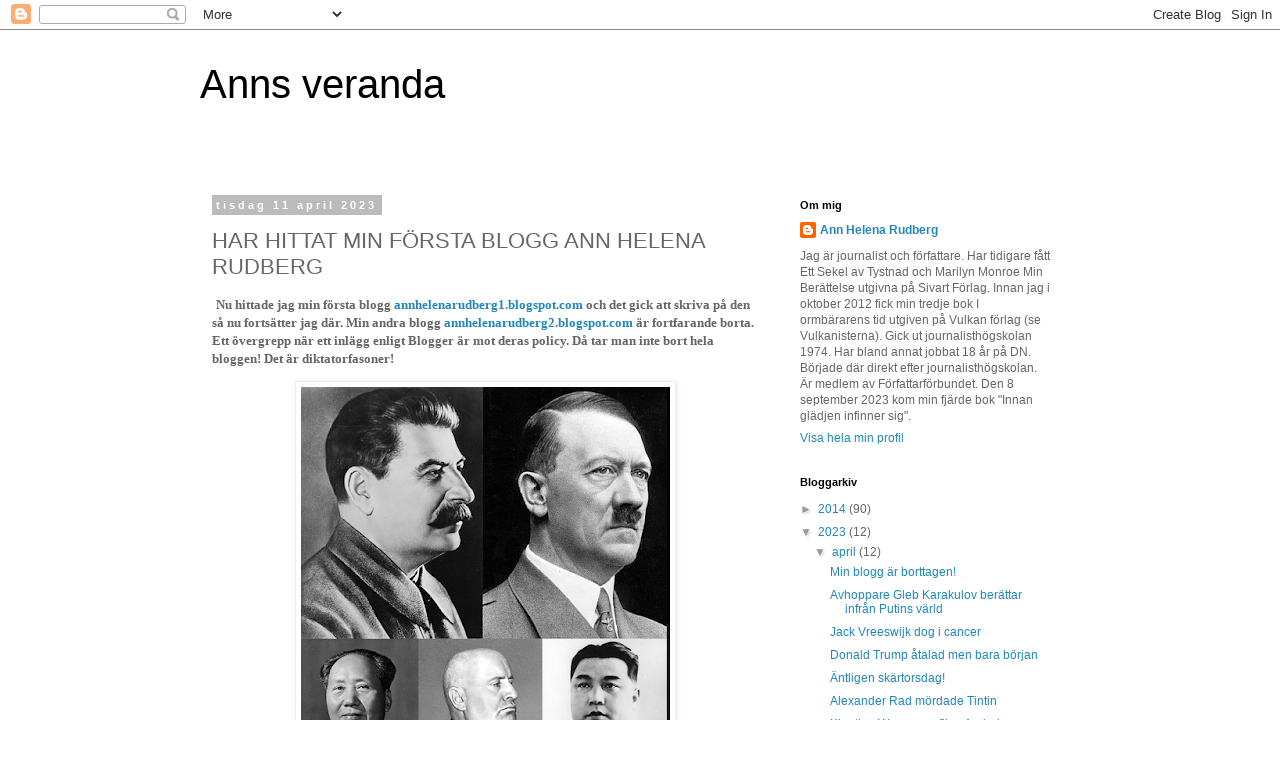

--- FILE ---
content_type: text/html; charset=UTF-8
request_url: https://annsveranda.blogspot.com/2023/04/har-hittat-min-forsta-blogg-ann-helena.html
body_size: 10441
content:
<!DOCTYPE html>
<html class='v2' dir='ltr' lang='sv'>
<head>
<link href='https://www.blogger.com/static/v1/widgets/4128112664-css_bundle_v2.css' rel='stylesheet' type='text/css'/>
<meta content='width=1100' name='viewport'/>
<meta content='text/html; charset=UTF-8' http-equiv='Content-Type'/>
<meta content='blogger' name='generator'/>
<link href='https://annsveranda.blogspot.com/favicon.ico' rel='icon' type='image/x-icon'/>
<link href='http://annsveranda.blogspot.com/2023/04/har-hittat-min-forsta-blogg-ann-helena.html' rel='canonical'/>
<link rel="alternate" type="application/atom+xml" title="Anns veranda - Atom" href="https://annsveranda.blogspot.com/feeds/posts/default" />
<link rel="alternate" type="application/rss+xml" title="Anns veranda - RSS" href="https://annsveranda.blogspot.com/feeds/posts/default?alt=rss" />
<link rel="service.post" type="application/atom+xml" title="Anns veranda - Atom" href="https://www.blogger.com/feeds/6819776428575658715/posts/default" />

<link rel="alternate" type="application/atom+xml" title="Anns veranda - Atom" href="https://annsveranda.blogspot.com/feeds/6578983612942044519/comments/default" />
<!--Can't find substitution for tag [blog.ieCssRetrofitLinks]-->
<link href='https://blogger.googleusercontent.com/img/b/R29vZ2xl/AVvXsEiEczjZ3oHtJQu0g3CFw5uBz87qs4g9BqODOP27YF0p8xPkw5Fc4qTbaHI7dcAaYFs6mzU90o5o9AbUltCnq4-21q8sq1tRBSDALiSKNvSS1kWGDu8khiYId9b8FbN9uLvtD826rbOjyiGsDvhxkLMuHsiVyl01HoorJAiLE_yof9IOIeDbcvTTIB7d/w369-h400/Ska%CC%88rmavbild%202023-04-11%20kl.%2017.42.23.png' rel='image_src'/>
<meta content='http://annsveranda.blogspot.com/2023/04/har-hittat-min-forsta-blogg-ann-helena.html' property='og:url'/>
<meta content='HAR HITTAT MIN FÖRSTA BLOGG ANN HELENA RUDBERG' property='og:title'/>
<meta content='  Nu hittade jag min första blogg  annhelenarudberg1.blogspot.com  och det gick att skriva på den så nu fortsätter jag där. Min andra blogg ...' property='og:description'/>
<meta content='https://blogger.googleusercontent.com/img/b/R29vZ2xl/AVvXsEiEczjZ3oHtJQu0g3CFw5uBz87qs4g9BqODOP27YF0p8xPkw5Fc4qTbaHI7dcAaYFs6mzU90o5o9AbUltCnq4-21q8sq1tRBSDALiSKNvSS1kWGDu8khiYId9b8FbN9uLvtD826rbOjyiGsDvhxkLMuHsiVyl01HoorJAiLE_yof9IOIeDbcvTTIB7d/w1200-h630-p-k-no-nu/Ska%CC%88rmavbild%202023-04-11%20kl.%2017.42.23.png' property='og:image'/>
<title>Anns veranda: HAR HITTAT MIN FÖRSTA BLOGG ANN HELENA RUDBERG</title>
<style id='page-skin-1' type='text/css'><!--
/*
-----------------------------------------------
Blogger Template Style
Name:     Simple
Designer: Blogger
URL:      www.blogger.com
----------------------------------------------- */
/* Content
----------------------------------------------- */
body {
font: normal normal 12px 'Trebuchet MS', Trebuchet, Verdana, sans-serif;
color: #666666;
background: #ffffff none repeat scroll top left;
padding: 0 0 0 0;
}
html body .region-inner {
min-width: 0;
max-width: 100%;
width: auto;
}
h2 {
font-size: 22px;
}
a:link {
text-decoration:none;
color: #2288bb;
}
a:visited {
text-decoration:none;
color: #888888;
}
a:hover {
text-decoration:underline;
color: #33aaff;
}
.body-fauxcolumn-outer .fauxcolumn-inner {
background: transparent none repeat scroll top left;
_background-image: none;
}
.body-fauxcolumn-outer .cap-top {
position: absolute;
z-index: 1;
height: 400px;
width: 100%;
}
.body-fauxcolumn-outer .cap-top .cap-left {
width: 100%;
background: transparent none repeat-x scroll top left;
_background-image: none;
}
.content-outer {
-moz-box-shadow: 0 0 0 rgba(0, 0, 0, .15);
-webkit-box-shadow: 0 0 0 rgba(0, 0, 0, .15);
-goog-ms-box-shadow: 0 0 0 #333333;
box-shadow: 0 0 0 rgba(0, 0, 0, .15);
margin-bottom: 1px;
}
.content-inner {
padding: 10px 40px;
}
.content-inner {
background-color: #ffffff;
}
/* Header
----------------------------------------------- */
.header-outer {
background: transparent none repeat-x scroll 0 -400px;
_background-image: none;
}
.Header h1 {
font: normal normal 40px 'Trebuchet MS',Trebuchet,Verdana,sans-serif;
color: #000000;
text-shadow: 0 0 0 rgba(0, 0, 0, .2);
}
.Header h1 a {
color: #000000;
}
.Header .description {
font-size: 18px;
color: #000000;
}
.header-inner .Header .titlewrapper {
padding: 22px 0;
}
.header-inner .Header .descriptionwrapper {
padding: 0 0;
}
/* Tabs
----------------------------------------------- */
.tabs-inner .section:first-child {
border-top: 0 solid #dddddd;
}
.tabs-inner .section:first-child ul {
margin-top: -1px;
border-top: 1px solid #dddddd;
border-left: 1px solid #dddddd;
border-right: 1px solid #dddddd;
}
.tabs-inner .widget ul {
background: transparent none repeat-x scroll 0 -800px;
_background-image: none;
border-bottom: 1px solid #dddddd;
margin-top: 0;
margin-left: -30px;
margin-right: -30px;
}
.tabs-inner .widget li a {
display: inline-block;
padding: .6em 1em;
font: normal normal 12px 'Trebuchet MS', Trebuchet, Verdana, sans-serif;
color: #000000;
border-left: 1px solid #ffffff;
border-right: 1px solid #dddddd;
}
.tabs-inner .widget li:first-child a {
border-left: none;
}
.tabs-inner .widget li.selected a, .tabs-inner .widget li a:hover {
color: #000000;
background-color: #eeeeee;
text-decoration: none;
}
/* Columns
----------------------------------------------- */
.main-outer {
border-top: 0 solid transparent;
}
.fauxcolumn-left-outer .fauxcolumn-inner {
border-right: 1px solid transparent;
}
.fauxcolumn-right-outer .fauxcolumn-inner {
border-left: 1px solid transparent;
}
/* Headings
----------------------------------------------- */
div.widget > h2,
div.widget h2.title {
margin: 0 0 1em 0;
font: normal bold 11px 'Trebuchet MS',Trebuchet,Verdana,sans-serif;
color: #000000;
}
/* Widgets
----------------------------------------------- */
.widget .zippy {
color: #999999;
text-shadow: 2px 2px 1px rgba(0, 0, 0, .1);
}
.widget .popular-posts ul {
list-style: none;
}
/* Posts
----------------------------------------------- */
h2.date-header {
font: normal bold 11px Arial, Tahoma, Helvetica, FreeSans, sans-serif;
}
.date-header span {
background-color: #bbbbbb;
color: #ffffff;
padding: 0.4em;
letter-spacing: 3px;
margin: inherit;
}
.main-inner {
padding-top: 35px;
padding-bottom: 65px;
}
.main-inner .column-center-inner {
padding: 0 0;
}
.main-inner .column-center-inner .section {
margin: 0 1em;
}
.post {
margin: 0 0 45px 0;
}
h3.post-title, .comments h4 {
font: normal normal 22px 'Trebuchet MS',Trebuchet,Verdana,sans-serif;
margin: .75em 0 0;
}
.post-body {
font-size: 110%;
line-height: 1.4;
position: relative;
}
.post-body img, .post-body .tr-caption-container, .Profile img, .Image img,
.BlogList .item-thumbnail img {
padding: 2px;
background: #ffffff;
border: 1px solid #eeeeee;
-moz-box-shadow: 1px 1px 5px rgba(0, 0, 0, .1);
-webkit-box-shadow: 1px 1px 5px rgba(0, 0, 0, .1);
box-shadow: 1px 1px 5px rgba(0, 0, 0, .1);
}
.post-body img, .post-body .tr-caption-container {
padding: 5px;
}
.post-body .tr-caption-container {
color: #666666;
}
.post-body .tr-caption-container img {
padding: 0;
background: transparent;
border: none;
-moz-box-shadow: 0 0 0 rgba(0, 0, 0, .1);
-webkit-box-shadow: 0 0 0 rgba(0, 0, 0, .1);
box-shadow: 0 0 0 rgba(0, 0, 0, .1);
}
.post-header {
margin: 0 0 1.5em;
line-height: 1.6;
font-size: 90%;
}
.post-footer {
margin: 20px -2px 0;
padding: 5px 10px;
color: #666666;
background-color: #eeeeee;
border-bottom: 1px solid #eeeeee;
line-height: 1.6;
font-size: 90%;
}
#comments .comment-author {
padding-top: 1.5em;
border-top: 1px solid transparent;
background-position: 0 1.5em;
}
#comments .comment-author:first-child {
padding-top: 0;
border-top: none;
}
.avatar-image-container {
margin: .2em 0 0;
}
#comments .avatar-image-container img {
border: 1px solid #eeeeee;
}
/* Comments
----------------------------------------------- */
.comments .comments-content .icon.blog-author {
background-repeat: no-repeat;
background-image: url([data-uri]);
}
.comments .comments-content .loadmore a {
border-top: 1px solid #999999;
border-bottom: 1px solid #999999;
}
.comments .comment-thread.inline-thread {
background-color: #eeeeee;
}
.comments .continue {
border-top: 2px solid #999999;
}
/* Accents
---------------------------------------------- */
.section-columns td.columns-cell {
border-left: 1px solid transparent;
}
.blog-pager {
background: transparent url(//www.blogblog.com/1kt/simple/paging_dot.png) repeat-x scroll top center;
}
.blog-pager-older-link, .home-link,
.blog-pager-newer-link {
background-color: #ffffff;
padding: 5px;
}
.footer-outer {
border-top: 1px dashed #bbbbbb;
}
/* Mobile
----------------------------------------------- */
body.mobile  {
background-size: auto;
}
.mobile .body-fauxcolumn-outer {
background: transparent none repeat scroll top left;
}
.mobile .body-fauxcolumn-outer .cap-top {
background-size: 100% auto;
}
.mobile .content-outer {
-webkit-box-shadow: 0 0 3px rgba(0, 0, 0, .15);
box-shadow: 0 0 3px rgba(0, 0, 0, .15);
}
.mobile .tabs-inner .widget ul {
margin-left: 0;
margin-right: 0;
}
.mobile .post {
margin: 0;
}
.mobile .main-inner .column-center-inner .section {
margin: 0;
}
.mobile .date-header span {
padding: 0.1em 10px;
margin: 0 -10px;
}
.mobile h3.post-title {
margin: 0;
}
.mobile .blog-pager {
background: transparent none no-repeat scroll top center;
}
.mobile .footer-outer {
border-top: none;
}
.mobile .main-inner, .mobile .footer-inner {
background-color: #ffffff;
}
.mobile-index-contents {
color: #666666;
}
.mobile-link-button {
background-color: #2288bb;
}
.mobile-link-button a:link, .mobile-link-button a:visited {
color: #ffffff;
}
.mobile .tabs-inner .section:first-child {
border-top: none;
}
.mobile .tabs-inner .PageList .widget-content {
background-color: #eeeeee;
color: #000000;
border-top: 1px solid #dddddd;
border-bottom: 1px solid #dddddd;
}
.mobile .tabs-inner .PageList .widget-content .pagelist-arrow {
border-left: 1px solid #dddddd;
}

--></style>
<style id='template-skin-1' type='text/css'><!--
body {
min-width: 960px;
}
.content-outer, .content-fauxcolumn-outer, .region-inner {
min-width: 960px;
max-width: 960px;
_width: 960px;
}
.main-inner .columns {
padding-left: 0px;
padding-right: 310px;
}
.main-inner .fauxcolumn-center-outer {
left: 0px;
right: 310px;
/* IE6 does not respect left and right together */
_width: expression(this.parentNode.offsetWidth -
parseInt("0px") -
parseInt("310px") + 'px');
}
.main-inner .fauxcolumn-left-outer {
width: 0px;
}
.main-inner .fauxcolumn-right-outer {
width: 310px;
}
.main-inner .column-left-outer {
width: 0px;
right: 100%;
margin-left: -0px;
}
.main-inner .column-right-outer {
width: 310px;
margin-right: -310px;
}
#layout {
min-width: 0;
}
#layout .content-outer {
min-width: 0;
width: 800px;
}
#layout .region-inner {
min-width: 0;
width: auto;
}
body#layout div.add_widget {
padding: 8px;
}
body#layout div.add_widget a {
margin-left: 32px;
}
--></style>
<link href='https://www.blogger.com/dyn-css/authorization.css?targetBlogID=6819776428575658715&amp;zx=093e5eae-4bf1-4754-92d0-0ed006133f83' media='none' onload='if(media!=&#39;all&#39;)media=&#39;all&#39;' rel='stylesheet'/><noscript><link href='https://www.blogger.com/dyn-css/authorization.css?targetBlogID=6819776428575658715&amp;zx=093e5eae-4bf1-4754-92d0-0ed006133f83' rel='stylesheet'/></noscript>
<meta name='google-adsense-platform-account' content='ca-host-pub-1556223355139109'/>
<meta name='google-adsense-platform-domain' content='blogspot.com'/>

</head>
<body class='loading variant-simplysimple'>
<div class='navbar section' id='navbar' name='Navbar'><div class='widget Navbar' data-version='1' id='Navbar1'><script type="text/javascript">
    function setAttributeOnload(object, attribute, val) {
      if(window.addEventListener) {
        window.addEventListener('load',
          function(){ object[attribute] = val; }, false);
      } else {
        window.attachEvent('onload', function(){ object[attribute] = val; });
      }
    }
  </script>
<div id="navbar-iframe-container"></div>
<script type="text/javascript" src="https://apis.google.com/js/platform.js"></script>
<script type="text/javascript">
      gapi.load("gapi.iframes:gapi.iframes.style.bubble", function() {
        if (gapi.iframes && gapi.iframes.getContext) {
          gapi.iframes.getContext().openChild({
              url: 'https://www.blogger.com/navbar/6819776428575658715?po\x3d6578983612942044519\x26origin\x3dhttps://annsveranda.blogspot.com',
              where: document.getElementById("navbar-iframe-container"),
              id: "navbar-iframe"
          });
        }
      });
    </script><script type="text/javascript">
(function() {
var script = document.createElement('script');
script.type = 'text/javascript';
script.src = '//pagead2.googlesyndication.com/pagead/js/google_top_exp.js';
var head = document.getElementsByTagName('head')[0];
if (head) {
head.appendChild(script);
}})();
</script>
</div></div>
<div class='body-fauxcolumns'>
<div class='fauxcolumn-outer body-fauxcolumn-outer'>
<div class='cap-top'>
<div class='cap-left'></div>
<div class='cap-right'></div>
</div>
<div class='fauxborder-left'>
<div class='fauxborder-right'></div>
<div class='fauxcolumn-inner'>
</div>
</div>
<div class='cap-bottom'>
<div class='cap-left'></div>
<div class='cap-right'></div>
</div>
</div>
</div>
<div class='content'>
<div class='content-fauxcolumns'>
<div class='fauxcolumn-outer content-fauxcolumn-outer'>
<div class='cap-top'>
<div class='cap-left'></div>
<div class='cap-right'></div>
</div>
<div class='fauxborder-left'>
<div class='fauxborder-right'></div>
<div class='fauxcolumn-inner'>
</div>
</div>
<div class='cap-bottom'>
<div class='cap-left'></div>
<div class='cap-right'></div>
</div>
</div>
</div>
<div class='content-outer'>
<div class='content-cap-top cap-top'>
<div class='cap-left'></div>
<div class='cap-right'></div>
</div>
<div class='fauxborder-left content-fauxborder-left'>
<div class='fauxborder-right content-fauxborder-right'></div>
<div class='content-inner'>
<header>
<div class='header-outer'>
<div class='header-cap-top cap-top'>
<div class='cap-left'></div>
<div class='cap-right'></div>
</div>
<div class='fauxborder-left header-fauxborder-left'>
<div class='fauxborder-right header-fauxborder-right'></div>
<div class='region-inner header-inner'>
<div class='header section' id='header' name='Rubrik'><div class='widget Header' data-version='1' id='Header1'>
<div id='header-inner'>
<div class='titlewrapper'>
<h1 class='title'>
<a href='https://annsveranda.blogspot.com/'>
Anns veranda
</a>
</h1>
</div>
<div class='descriptionwrapper'>
<p class='description'><span>
</span></p>
</div>
</div>
</div></div>
</div>
</div>
<div class='header-cap-bottom cap-bottom'>
<div class='cap-left'></div>
<div class='cap-right'></div>
</div>
</div>
</header>
<div class='tabs-outer'>
<div class='tabs-cap-top cap-top'>
<div class='cap-left'></div>
<div class='cap-right'></div>
</div>
<div class='fauxborder-left tabs-fauxborder-left'>
<div class='fauxborder-right tabs-fauxborder-right'></div>
<div class='region-inner tabs-inner'>
<div class='tabs no-items section' id='crosscol' name='Alla kolumner'></div>
<div class='tabs no-items section' id='crosscol-overflow' name='Cross-Column 2'></div>
</div>
</div>
<div class='tabs-cap-bottom cap-bottom'>
<div class='cap-left'></div>
<div class='cap-right'></div>
</div>
</div>
<div class='main-outer'>
<div class='main-cap-top cap-top'>
<div class='cap-left'></div>
<div class='cap-right'></div>
</div>
<div class='fauxborder-left main-fauxborder-left'>
<div class='fauxborder-right main-fauxborder-right'></div>
<div class='region-inner main-inner'>
<div class='columns fauxcolumns'>
<div class='fauxcolumn-outer fauxcolumn-center-outer'>
<div class='cap-top'>
<div class='cap-left'></div>
<div class='cap-right'></div>
</div>
<div class='fauxborder-left'>
<div class='fauxborder-right'></div>
<div class='fauxcolumn-inner'>
</div>
</div>
<div class='cap-bottom'>
<div class='cap-left'></div>
<div class='cap-right'></div>
</div>
</div>
<div class='fauxcolumn-outer fauxcolumn-left-outer'>
<div class='cap-top'>
<div class='cap-left'></div>
<div class='cap-right'></div>
</div>
<div class='fauxborder-left'>
<div class='fauxborder-right'></div>
<div class='fauxcolumn-inner'>
</div>
</div>
<div class='cap-bottom'>
<div class='cap-left'></div>
<div class='cap-right'></div>
</div>
</div>
<div class='fauxcolumn-outer fauxcolumn-right-outer'>
<div class='cap-top'>
<div class='cap-left'></div>
<div class='cap-right'></div>
</div>
<div class='fauxborder-left'>
<div class='fauxborder-right'></div>
<div class='fauxcolumn-inner'>
</div>
</div>
<div class='cap-bottom'>
<div class='cap-left'></div>
<div class='cap-right'></div>
</div>
</div>
<!-- corrects IE6 width calculation -->
<div class='columns-inner'>
<div class='column-center-outer'>
<div class='column-center-inner'>
<div class='main section' id='main' name='Huvudsektion'><div class='widget Blog' data-version='1' id='Blog1'>
<div class='blog-posts hfeed'>

          <div class="date-outer">
        
<h2 class='date-header'><span>tisdag 11 april 2023</span></h2>

          <div class="date-posts">
        
<div class='post-outer'>
<div class='post hentry uncustomized-post-template' itemprop='blogPost' itemscope='itemscope' itemtype='http://schema.org/BlogPosting'>
<meta content='https://blogger.googleusercontent.com/img/b/R29vZ2xl/AVvXsEiEczjZ3oHtJQu0g3CFw5uBz87qs4g9BqODOP27YF0p8xPkw5Fc4qTbaHI7dcAaYFs6mzU90o5o9AbUltCnq4-21q8sq1tRBSDALiSKNvSS1kWGDu8khiYId9b8FbN9uLvtD826rbOjyiGsDvhxkLMuHsiVyl01HoorJAiLE_yof9IOIeDbcvTTIB7d/w369-h400/Ska%CC%88rmavbild%202023-04-11%20kl.%2017.42.23.png' itemprop='image_url'/>
<meta content='6819776428575658715' itemprop='blogId'/>
<meta content='6578983612942044519' itemprop='postId'/>
<a name='6578983612942044519'></a>
<h3 class='post-title entry-title' itemprop='name'>
HAR HITTAT MIN FÖRSTA BLOGG ANN HELENA RUDBERG
</h3>
<div class='post-header'>
<div class='post-header-line-1'></div>
</div>
<div class='post-body entry-content' id='post-body-6578983612942044519' itemprop='description articleBody'>
<p>&nbsp;<b><span style="font-family: verdana;">Nu hittade jag min första blogg<a href="https://annhelenarudberg1.blogspot.com"> annhelenarudberg1.blogspot.com</a> och det gick att skriva på den så nu fortsätter jag där. Min andra blogg <a href="http://annhelenarudberg2.blogspot.com">annhelenarudberg2.blogspot.com</a> är fortfarande borta. Ett övergrepp när ett inlägg enligt Blogger är mot deras policy. Då tar man inte bort hela bloggen! Det är diktatorfasoner!</span></b></p><p><b></b></p><div class="separator" style="clear: both; text-align: center;"><b><a href="https://blogger.googleusercontent.com/img/b/R29vZ2xl/AVvXsEiEczjZ3oHtJQu0g3CFw5uBz87qs4g9BqODOP27YF0p8xPkw5Fc4qTbaHI7dcAaYFs6mzU90o5o9AbUltCnq4-21q8sq1tRBSDALiSKNvSS1kWGDu8khiYId9b8FbN9uLvtD826rbOjyiGsDvhxkLMuHsiVyl01HoorJAiLE_yof9IOIeDbcvTTIB7d/s860/Ska%CC%88rmavbild%202023-04-11%20kl.%2017.42.23.png" style="margin-left: 1em; margin-right: 1em;"><img border="0" data-original-height="860" data-original-width="792" height="400" src="https://blogger.googleusercontent.com/img/b/R29vZ2xl/AVvXsEiEczjZ3oHtJQu0g3CFw5uBz87qs4g9BqODOP27YF0p8xPkw5Fc4qTbaHI7dcAaYFs6mzU90o5o9AbUltCnq4-21q8sq1tRBSDALiSKNvSS1kWGDu8khiYId9b8FbN9uLvtD826rbOjyiGsDvhxkLMuHsiVyl01HoorJAiLE_yof9IOIeDbcvTTIB7d/w369-h400/Ska%CC%88rmavbild%202023-04-11%20kl.%2017.42.23.png" width="369" /></a></b></div><b><br /><span style="font-family: verdana;"><i>Här är några välkända diktatorer i världen. Men nu sprider sig de ansiktslösa också över internet. Yttrandefrihet i skrift har vi haft i Sverige sedan 1766.&nbsp;</i></span></b><p></p>
<div style='clear: both;'></div>
</div>
<div class='post-footer'>
<div class='post-footer-line post-footer-line-1'>
<span class='post-author vcard'>
Upplagd av
<span class='fn' itemprop='author' itemscope='itemscope' itemtype='http://schema.org/Person'>
<meta content='https://www.blogger.com/profile/12721926039128310613' itemprop='url'/>
<a class='g-profile' href='https://www.blogger.com/profile/12721926039128310613' rel='author' title='author profile'>
<span itemprop='name'>Ann Helena Rudberg</span>
</a>
</span>
</span>
<span class='post-timestamp'>
kl.
<meta content='http://annsveranda.blogspot.com/2023/04/har-hittat-min-forsta-blogg-ann-helena.html' itemprop='url'/>
<a class='timestamp-link' href='https://annsveranda.blogspot.com/2023/04/har-hittat-min-forsta-blogg-ann-helena.html' rel='bookmark' title='permanent link'><abbr class='published' itemprop='datePublished' title='2023-04-11T17:45:00+02:00'>17:45</abbr></a>
</span>
<span class='post-comment-link'>
</span>
<span class='post-icons'>
<span class='item-control blog-admin pid-1899462419'>
<a href='https://www.blogger.com/post-edit.g?blogID=6819776428575658715&postID=6578983612942044519&from=pencil' title='Redigera inlägg'>
<img alt='' class='icon-action' height='18' src='https://resources.blogblog.com/img/icon18_edit_allbkg.gif' width='18'/>
</a>
</span>
</span>
<div class='post-share-buttons goog-inline-block'>
<a class='goog-inline-block share-button sb-email' href='https://www.blogger.com/share-post.g?blogID=6819776428575658715&postID=6578983612942044519&target=email' target='_blank' title='Skicka med e-post'><span class='share-button-link-text'>Skicka med e-post</span></a><a class='goog-inline-block share-button sb-blog' href='https://www.blogger.com/share-post.g?blogID=6819776428575658715&postID=6578983612942044519&target=blog' onclick='window.open(this.href, "_blank", "height=270,width=475"); return false;' target='_blank' title='BlogThis!'><span class='share-button-link-text'>BlogThis!</span></a><a class='goog-inline-block share-button sb-twitter' href='https://www.blogger.com/share-post.g?blogID=6819776428575658715&postID=6578983612942044519&target=twitter' target='_blank' title='Dela på X'><span class='share-button-link-text'>Dela på X</span></a><a class='goog-inline-block share-button sb-facebook' href='https://www.blogger.com/share-post.g?blogID=6819776428575658715&postID=6578983612942044519&target=facebook' onclick='window.open(this.href, "_blank", "height=430,width=640"); return false;' target='_blank' title='Dela på Facebook'><span class='share-button-link-text'>Dela på Facebook</span></a><a class='goog-inline-block share-button sb-pinterest' href='https://www.blogger.com/share-post.g?blogID=6819776428575658715&postID=6578983612942044519&target=pinterest' target='_blank' title='Dela på Pinterest'><span class='share-button-link-text'>Dela på Pinterest</span></a>
</div>
</div>
<div class='post-footer-line post-footer-line-2'>
<span class='post-labels'>
</span>
</div>
<div class='post-footer-line post-footer-line-3'>
<span class='post-location'>
</span>
</div>
</div>
</div>
<div class='comments' id='comments'>
<a name='comments'></a>
<h4>Inga kommentarer:</h4>
<div id='Blog1_comments-block-wrapper'>
<dl class='avatar-comment-indent' id='comments-block'>
</dl>
</div>
<p class='comment-footer'>
<div class='comment-form'>
<a name='comment-form'></a>
<h4 id='comment-post-message'>Skicka en kommentar</h4>
<p>
</p>
<a href='https://www.blogger.com/comment/frame/6819776428575658715?po=6578983612942044519&hl=sv&saa=85391&origin=https://annsveranda.blogspot.com' id='comment-editor-src'></a>
<iframe allowtransparency='true' class='blogger-iframe-colorize blogger-comment-from-post' frameborder='0' height='410px' id='comment-editor' name='comment-editor' src='' width='100%'></iframe>
<script src='https://www.blogger.com/static/v1/jsbin/4212676325-comment_from_post_iframe.js' type='text/javascript'></script>
<script type='text/javascript'>
      BLOG_CMT_createIframe('https://www.blogger.com/rpc_relay.html');
    </script>
</div>
</p>
</div>
</div>

        </div></div>
      
</div>
<div class='blog-pager' id='blog-pager'>
<span id='blog-pager-newer-link'>
<a class='blog-pager-newer-link' href='https://annsveranda.blogspot.com/2023/04/antligen-ar-alla-mina-bloggar-tillbaka.html' id='Blog1_blog-pager-newer-link' title='Senaste inlägg'>Senaste inlägg</a>
</span>
<span id='blog-pager-older-link'>
<a class='blog-pager-older-link' href='https://annsveranda.blogspot.com/2023/04/josses-flickor-det-ar-revolution-pa-gang.html' id='Blog1_blog-pager-older-link' title='Äldre inlägg'>Äldre inlägg</a>
</span>
<a class='home-link' href='https://annsveranda.blogspot.com/'>Startsida</a>
</div>
<div class='clear'></div>
<div class='post-feeds'>
<div class='feed-links'>
Prenumerera på:
<a class='feed-link' href='https://annsveranda.blogspot.com/feeds/6578983612942044519/comments/default' target='_blank' type='application/atom+xml'>Kommentarer till inlägget (Atom)</a>
</div>
</div>
</div></div>
</div>
</div>
<div class='column-left-outer'>
<div class='column-left-inner'>
<aside>
</aside>
</div>
</div>
<div class='column-right-outer'>
<div class='column-right-inner'>
<aside>
<div class='sidebar section' id='sidebar-right-1'><div class='widget Profile' data-version='1' id='Profile1'>
<h2>Om mig</h2>
<div class='widget-content'>
<dl class='profile-datablock'>
<dt class='profile-data'>
<a class='profile-name-link g-profile' href='https://www.blogger.com/profile/12721926039128310613' rel='author' style='background-image: url(//www.blogger.com/img/logo-16.png);'>
Ann Helena Rudberg
</a>
</dt>
<dd class='profile-textblock'> Jag är journalist och författare. Har tidigare fått Ett Sekel av Tystnad och Marilyn Monroe Min Berättelse utgivna på Sivart Förlag. Innan jag i oktober 2012 fick min tredje bok I ormbärarens tid utgiven på Vulkan förlag (se Vulkanisterna).
Gick ut journalisthögskolan 1974. Har bland annat  jobbat 18 år på DN. Började där direkt efter journalisthögskolan. Är medlem av Författarförbundet. Den 8 september 2023 kom min fjärde bok "Innan glädjen infinner sig".


</dd>
</dl>
<a class='profile-link' href='https://www.blogger.com/profile/12721926039128310613' rel='author'>Visa hela min profil</a>
<div class='clear'></div>
</div>
</div><div class='widget BlogArchive' data-version='1' id='BlogArchive1'>
<h2>Bloggarkiv</h2>
<div class='widget-content'>
<div id='ArchiveList'>
<div id='BlogArchive1_ArchiveList'>
<ul class='hierarchy'>
<li class='archivedate collapsed'>
<a class='toggle' href='javascript:void(0)'>
<span class='zippy'>

        &#9658;&#160;
      
</span>
</a>
<a class='post-count-link' href='https://annsveranda.blogspot.com/2014/'>
2014
</a>
<span class='post-count' dir='ltr'>(90)</span>
<ul class='hierarchy'>
<li class='archivedate collapsed'>
<a class='toggle' href='javascript:void(0)'>
<span class='zippy'>

        &#9658;&#160;
      
</span>
</a>
<a class='post-count-link' href='https://annsveranda.blogspot.com/2014/02/'>
februari
</a>
<span class='post-count' dir='ltr'>(3)</span>
</li>
</ul>
<ul class='hierarchy'>
<li class='archivedate collapsed'>
<a class='toggle' href='javascript:void(0)'>
<span class='zippy'>

        &#9658;&#160;
      
</span>
</a>
<a class='post-count-link' href='https://annsveranda.blogspot.com/2014/03/'>
mars
</a>
<span class='post-count' dir='ltr'>(7)</span>
</li>
</ul>
<ul class='hierarchy'>
<li class='archivedate collapsed'>
<a class='toggle' href='javascript:void(0)'>
<span class='zippy'>

        &#9658;&#160;
      
</span>
</a>
<a class='post-count-link' href='https://annsveranda.blogspot.com/2014/04/'>
april
</a>
<span class='post-count' dir='ltr'>(7)</span>
</li>
</ul>
<ul class='hierarchy'>
<li class='archivedate collapsed'>
<a class='toggle' href='javascript:void(0)'>
<span class='zippy'>

        &#9658;&#160;
      
</span>
</a>
<a class='post-count-link' href='https://annsveranda.blogspot.com/2014/05/'>
maj
</a>
<span class='post-count' dir='ltr'>(8)</span>
</li>
</ul>
<ul class='hierarchy'>
<li class='archivedate collapsed'>
<a class='toggle' href='javascript:void(0)'>
<span class='zippy'>

        &#9658;&#160;
      
</span>
</a>
<a class='post-count-link' href='https://annsveranda.blogspot.com/2014/06/'>
juni
</a>
<span class='post-count' dir='ltr'>(16)</span>
</li>
</ul>
<ul class='hierarchy'>
<li class='archivedate collapsed'>
<a class='toggle' href='javascript:void(0)'>
<span class='zippy'>

        &#9658;&#160;
      
</span>
</a>
<a class='post-count-link' href='https://annsveranda.blogspot.com/2014/07/'>
juli
</a>
<span class='post-count' dir='ltr'>(13)</span>
</li>
</ul>
<ul class='hierarchy'>
<li class='archivedate collapsed'>
<a class='toggle' href='javascript:void(0)'>
<span class='zippy'>

        &#9658;&#160;
      
</span>
</a>
<a class='post-count-link' href='https://annsveranda.blogspot.com/2014/08/'>
augusti
</a>
<span class='post-count' dir='ltr'>(7)</span>
</li>
</ul>
<ul class='hierarchy'>
<li class='archivedate collapsed'>
<a class='toggle' href='javascript:void(0)'>
<span class='zippy'>

        &#9658;&#160;
      
</span>
</a>
<a class='post-count-link' href='https://annsveranda.blogspot.com/2014/09/'>
september
</a>
<span class='post-count' dir='ltr'>(7)</span>
</li>
</ul>
<ul class='hierarchy'>
<li class='archivedate collapsed'>
<a class='toggle' href='javascript:void(0)'>
<span class='zippy'>

        &#9658;&#160;
      
</span>
</a>
<a class='post-count-link' href='https://annsveranda.blogspot.com/2014/10/'>
oktober
</a>
<span class='post-count' dir='ltr'>(6)</span>
</li>
</ul>
<ul class='hierarchy'>
<li class='archivedate collapsed'>
<a class='toggle' href='javascript:void(0)'>
<span class='zippy'>

        &#9658;&#160;
      
</span>
</a>
<a class='post-count-link' href='https://annsveranda.blogspot.com/2014/11/'>
november
</a>
<span class='post-count' dir='ltr'>(13)</span>
</li>
</ul>
<ul class='hierarchy'>
<li class='archivedate collapsed'>
<a class='toggle' href='javascript:void(0)'>
<span class='zippy'>

        &#9658;&#160;
      
</span>
</a>
<a class='post-count-link' href='https://annsveranda.blogspot.com/2014/12/'>
december
</a>
<span class='post-count' dir='ltr'>(3)</span>
</li>
</ul>
</li>
</ul>
<ul class='hierarchy'>
<li class='archivedate expanded'>
<a class='toggle' href='javascript:void(0)'>
<span class='zippy toggle-open'>

        &#9660;&#160;
      
</span>
</a>
<a class='post-count-link' href='https://annsveranda.blogspot.com/2023/'>
2023
</a>
<span class='post-count' dir='ltr'>(12)</span>
<ul class='hierarchy'>
<li class='archivedate expanded'>
<a class='toggle' href='javascript:void(0)'>
<span class='zippy toggle-open'>

        &#9660;&#160;
      
</span>
</a>
<a class='post-count-link' href='https://annsveranda.blogspot.com/2023/04/'>
april
</a>
<span class='post-count' dir='ltr'>(12)</span>
<ul class='posts'>
<li><a href='https://annsveranda.blogspot.com/2023/04/min-blogg-ar-borttagen.html'>Min blogg är borttagen!</a></li>
<li><a href='https://annsveranda.blogspot.com/2023/04/avhoppare-gleb-karlakulov-berattar.html'>Avhoppare Gleb Karakulov berättar infrån Putins värld</a></li>
<li><a href='https://annsveranda.blogspot.com/2023/04/jack-vreeswijk-dog-i-cancer.html'>Jack Vreeswijk dog i cancer</a></li>
<li><a href='https://annsveranda.blogspot.com/2023/04/donald-trump-atalad-men-bara-borjan.html'>Donald Trump åtalad men bara början</a></li>
<li><a href='https://annsveranda.blogspot.com/2023/04/antligen-skartorsdag.html'>Äntligen skärtorsdag!</a></li>
<li><a href='https://annsveranda.blogspot.com/2023/04/alexander-rad-mordade-tintin.html'>Alexander Rad mördade Tintin</a></li>
<li><a href='https://annsveranda.blogspot.com/2023/04/klantiga-wagnerprofilen-andrej-medvedev.html'>Klantiga Wagnerprofilen Andrej Medvedev fast i Sve...</a></li>
<li><a href='https://annsveranda.blogspot.com/2023/04/carola-forsvarar-sveriges-traditioner.html'>Carola försvarar Sveriges traditioner</a></li>
<li><a href='https://annsveranda.blogspot.com/2023/04/mina-bloggar-fortfarande-borttagna.html'>Mina bloggar fortfarande borttagna</a></li>
<li><a href='https://annsveranda.blogspot.com/2023/04/josses-flickor-det-ar-revolution-pa-gang.html'>Jösses flickor det är revolution på gång!</a></li>
<li><a href='https://annsveranda.blogspot.com/2023/04/har-hittat-min-forsta-blogg-ann-helena.html'>HAR HITTAT MIN FÖRSTA BLOGG ANN HELENA RUDBERG</a></li>
<li><a href='https://annsveranda.blogspot.com/2023/04/antligen-ar-alla-mina-bloggar-tillbaka.html'>Äntligen är alla mina bloggar tillbaka!</a></li>
</ul>
</li>
</ul>
</li>
</ul>
</div>
</div>
<div class='clear'></div>
</div>
</div><div class='widget Image' data-version='1' id='Image2'>
<h2>OCH DET SNÖAR OCH SNÖAR... 5 APRIL 2023. Köpte en grön blomma för jag blev så trött på snön.</h2>
<div class='widget-content'>
<img alt='OCH DET SNÖAR OCH SNÖAR... 5 APRIL 2023. Köpte en grön blomma för jag blev så trött på snön.' height='741' id='Image2_img' src='https://blogger.googleusercontent.com/img/a/AVvXsEgihWDlUxiASWNzYdqeKcH6kMt-i2qUuDzDruULMRN9foC_BIUDKUaH2jWUbqhTiENsxps9V2tc2yZjVydZ0hYo2d0k90cn7cKlwt29YuLwnPXncYRmciJg-eIieVglbZzClvBPHglw1LxcbR5kCXV-LGhf-Eit4lEH8iU9dzmMVNxK0OFHY3g5rk59=s741' width='300'/>
<br/>
<span class='caption'>Minns när min äldste son föddes 1967 då var det likadant väder. Ingen alls klimatförändring sedan dess. </span>
</div>
<div class='clear'></div>
</div><div class='widget Image' data-version='1' id='Image1'>
<h2>EN BILD FRÅN MIN NUMERA STORA VERANDA 5 APRIL 2023. Jo snö på marken.</h2>
<div class='widget-content'>
<img alt='EN BILD FRÅN MIN NUMERA STORA VERANDA 5 APRIL 2023. Jo snö på marken.' height='417' id='Image1_img' src='https://blogger.googleusercontent.com/img/a/AVvXsEhKrLlrntVH9YMm1oAR8FmCPp_PaMYODkatHDnFRZQ88kjWUh7WkeSZkKHzdJzq1GjBkRjJr2XtguzXyUpCkSg8BcCKI2s4oBw435AFqNA5VR7X95EH80uPrVrzFRZOUY4IlBsPW0LVbWkQvqYlJcavf68jO0u-wLNBxigqW3SJm7x8E4Lo1TfnPScq=s417' width='300'/>
<br/>
<span class='caption'>Den här verandan har jag haft nästan ett år nu. Simba råkade gå förbi. Byggd av jobbare från Polen. </span>
</div>
<div class='clear'></div>
</div></div>
</aside>
</div>
</div>
</div>
<div style='clear: both'></div>
<!-- columns -->
</div>
<!-- main -->
</div>
</div>
<div class='main-cap-bottom cap-bottom'>
<div class='cap-left'></div>
<div class='cap-right'></div>
</div>
</div>
<footer>
<div class='footer-outer'>
<div class='footer-cap-top cap-top'>
<div class='cap-left'></div>
<div class='cap-right'></div>
</div>
<div class='fauxborder-left footer-fauxborder-left'>
<div class='fauxborder-right footer-fauxborder-right'></div>
<div class='region-inner footer-inner'>
<div class='foot no-items section' id='footer-1'></div>
<table border='0' cellpadding='0' cellspacing='0' class='section-columns columns-2'>
<tbody>
<tr>
<td class='first columns-cell'>
<div class='foot no-items section' id='footer-2-1'></div>
</td>
<td class='columns-cell'>
<div class='foot no-items section' id='footer-2-2'></div>
</td>
</tr>
</tbody>
</table>
<!-- outside of the include in order to lock Attribution widget -->
<div class='foot section' id='footer-3' name='Sidfot'><div class='widget Attribution' data-version='1' id='Attribution1'>
<div class='widget-content' style='text-align: center;'>
Ann Helena Rudberg. Temat Enkel. Använder <a href='https://www.blogger.com' target='_blank'>Blogger</a>.
</div>
<div class='clear'></div>
</div></div>
</div>
</div>
<div class='footer-cap-bottom cap-bottom'>
<div class='cap-left'></div>
<div class='cap-right'></div>
</div>
</div>
</footer>
<!-- content -->
</div>
</div>
<div class='content-cap-bottom cap-bottom'>
<div class='cap-left'></div>
<div class='cap-right'></div>
</div>
</div>
</div>
<script type='text/javascript'>
    window.setTimeout(function() {
        document.body.className = document.body.className.replace('loading', '');
      }, 10);
  </script>

<script type="text/javascript" src="https://www.blogger.com/static/v1/widgets/1601900224-widgets.js"></script>
<script type='text/javascript'>
window['__wavt'] = 'AOuZoY4Qcbi3x-Bsq_g-PxJu2EhN11xteA:1763425099057';_WidgetManager._Init('//www.blogger.com/rearrange?blogID\x3d6819776428575658715','//annsveranda.blogspot.com/2023/04/har-hittat-min-forsta-blogg-ann-helena.html','6819776428575658715');
_WidgetManager._SetDataContext([{'name': 'blog', 'data': {'blogId': '6819776428575658715', 'title': 'Anns veranda', 'url': 'https://annsveranda.blogspot.com/2023/04/har-hittat-min-forsta-blogg-ann-helena.html', 'canonicalUrl': 'http://annsveranda.blogspot.com/2023/04/har-hittat-min-forsta-blogg-ann-helena.html', 'homepageUrl': 'https://annsveranda.blogspot.com/', 'searchUrl': 'https://annsveranda.blogspot.com/search', 'canonicalHomepageUrl': 'http://annsveranda.blogspot.com/', 'blogspotFaviconUrl': 'https://annsveranda.blogspot.com/favicon.ico', 'bloggerUrl': 'https://www.blogger.com', 'hasCustomDomain': false, 'httpsEnabled': true, 'enabledCommentProfileImages': true, 'gPlusViewType': 'FILTERED_POSTMOD', 'adultContent': false, 'analyticsAccountNumber': '', 'encoding': 'UTF-8', 'locale': 'sv', 'localeUnderscoreDelimited': 'sv', 'languageDirection': 'ltr', 'isPrivate': false, 'isMobile': false, 'isMobileRequest': false, 'mobileClass': '', 'isPrivateBlog': false, 'isDynamicViewsAvailable': true, 'feedLinks': '\x3clink rel\x3d\x22alternate\x22 type\x3d\x22application/atom+xml\x22 title\x3d\x22Anns veranda - Atom\x22 href\x3d\x22https://annsveranda.blogspot.com/feeds/posts/default\x22 /\x3e\n\x3clink rel\x3d\x22alternate\x22 type\x3d\x22application/rss+xml\x22 title\x3d\x22Anns veranda - RSS\x22 href\x3d\x22https://annsveranda.blogspot.com/feeds/posts/default?alt\x3drss\x22 /\x3e\n\x3clink rel\x3d\x22service.post\x22 type\x3d\x22application/atom+xml\x22 title\x3d\x22Anns veranda - Atom\x22 href\x3d\x22https://www.blogger.com/feeds/6819776428575658715/posts/default\x22 /\x3e\n\n\x3clink rel\x3d\x22alternate\x22 type\x3d\x22application/atom+xml\x22 title\x3d\x22Anns veranda - Atom\x22 href\x3d\x22https://annsveranda.blogspot.com/feeds/6578983612942044519/comments/default\x22 /\x3e\n', 'meTag': '', 'adsenseHostId': 'ca-host-pub-1556223355139109', 'adsenseHasAds': false, 'adsenseAutoAds': false, 'boqCommentIframeForm': true, 'loginRedirectParam': '', 'view': '', 'dynamicViewsCommentsSrc': '//www.blogblog.com/dynamicviews/4224c15c4e7c9321/js/comments.js', 'dynamicViewsScriptSrc': '//www.blogblog.com/dynamicviews/100d2c6f8e2be9d1', 'plusOneApiSrc': 'https://apis.google.com/js/platform.js', 'disableGComments': true, 'interstitialAccepted': false, 'sharing': {'platforms': [{'name': 'H\xe4mta l\xe4nk', 'key': 'link', 'shareMessage': 'H\xe4mta l\xe4nk', 'target': ''}, {'name': 'Facebook', 'key': 'facebook', 'shareMessage': 'Dela p\xe5 Facebook', 'target': 'facebook'}, {'name': 'BlogThis!', 'key': 'blogThis', 'shareMessage': 'BlogThis!', 'target': 'blog'}, {'name': 'X', 'key': 'twitter', 'shareMessage': 'Dela p\xe5 X', 'target': 'twitter'}, {'name': 'Pinterest', 'key': 'pinterest', 'shareMessage': 'Dela p\xe5 Pinterest', 'target': 'pinterest'}, {'name': 'E-post', 'key': 'email', 'shareMessage': 'E-post', 'target': 'email'}], 'disableGooglePlus': true, 'googlePlusShareButtonWidth': 0, 'googlePlusBootstrap': '\x3cscript type\x3d\x22text/javascript\x22\x3ewindow.___gcfg \x3d {\x27lang\x27: \x27sv\x27};\x3c/script\x3e'}, 'hasCustomJumpLinkMessage': false, 'jumpLinkMessage': 'L\xe4s mer', 'pageType': 'item', 'postId': '6578983612942044519', 'postImageThumbnailUrl': 'https://blogger.googleusercontent.com/img/b/R29vZ2xl/AVvXsEiEczjZ3oHtJQu0g3CFw5uBz87qs4g9BqODOP27YF0p8xPkw5Fc4qTbaHI7dcAaYFs6mzU90o5o9AbUltCnq4-21q8sq1tRBSDALiSKNvSS1kWGDu8khiYId9b8FbN9uLvtD826rbOjyiGsDvhxkLMuHsiVyl01HoorJAiLE_yof9IOIeDbcvTTIB7d/s72-w369-c-h400/Ska%CC%88rmavbild%202023-04-11%20kl.%2017.42.23.png', 'postImageUrl': 'https://blogger.googleusercontent.com/img/b/R29vZ2xl/AVvXsEiEczjZ3oHtJQu0g3CFw5uBz87qs4g9BqODOP27YF0p8xPkw5Fc4qTbaHI7dcAaYFs6mzU90o5o9AbUltCnq4-21q8sq1tRBSDALiSKNvSS1kWGDu8khiYId9b8FbN9uLvtD826rbOjyiGsDvhxkLMuHsiVyl01HoorJAiLE_yof9IOIeDbcvTTIB7d/w369-h400/Ska%CC%88rmavbild%202023-04-11%20kl.%2017.42.23.png', 'pageName': 'HAR HITTAT MIN F\xd6RSTA BLOGG ANN HELENA RUDBERG', 'pageTitle': 'Anns veranda: HAR HITTAT MIN F\xd6RSTA BLOGG ANN HELENA RUDBERG'}}, {'name': 'features', 'data': {}}, {'name': 'messages', 'data': {'edit': 'Redigera', 'linkCopiedToClipboard': 'L\xe4nk kopierad till Urklipp.', 'ok': 'Ok', 'postLink': 'Inl\xe4ggsl\xe4nk'}}, {'name': 'template', 'data': {'name': 'Simple', 'localizedName': 'Enkel', 'isResponsive': false, 'isAlternateRendering': false, 'isCustom': false, 'variant': 'simplysimple', 'variantId': 'simplysimple'}}, {'name': 'view', 'data': {'classic': {'name': 'classic', 'url': '?view\x3dclassic'}, 'flipcard': {'name': 'flipcard', 'url': '?view\x3dflipcard'}, 'magazine': {'name': 'magazine', 'url': '?view\x3dmagazine'}, 'mosaic': {'name': 'mosaic', 'url': '?view\x3dmosaic'}, 'sidebar': {'name': 'sidebar', 'url': '?view\x3dsidebar'}, 'snapshot': {'name': 'snapshot', 'url': '?view\x3dsnapshot'}, 'timeslide': {'name': 'timeslide', 'url': '?view\x3dtimeslide'}, 'isMobile': false, 'title': 'HAR HITTAT MIN F\xd6RSTA BLOGG ANN HELENA RUDBERG', 'description': '\xa0 Nu hittade jag min f\xf6rsta blogg  annhelenarudberg1.blogspot.com  och det gick att skriva p\xe5 den s\xe5 nu forts\xe4tter jag d\xe4r. Min andra blogg ...', 'featuredImage': 'https://blogger.googleusercontent.com/img/b/R29vZ2xl/AVvXsEiEczjZ3oHtJQu0g3CFw5uBz87qs4g9BqODOP27YF0p8xPkw5Fc4qTbaHI7dcAaYFs6mzU90o5o9AbUltCnq4-21q8sq1tRBSDALiSKNvSS1kWGDu8khiYId9b8FbN9uLvtD826rbOjyiGsDvhxkLMuHsiVyl01HoorJAiLE_yof9IOIeDbcvTTIB7d/w369-h400/Ska%CC%88rmavbild%202023-04-11%20kl.%2017.42.23.png', 'url': 'https://annsveranda.blogspot.com/2023/04/har-hittat-min-forsta-blogg-ann-helena.html', 'type': 'item', 'isSingleItem': true, 'isMultipleItems': false, 'isError': false, 'isPage': false, 'isPost': true, 'isHomepage': false, 'isArchive': false, 'isLabelSearch': false, 'postId': 6578983612942044519}}]);
_WidgetManager._RegisterWidget('_NavbarView', new _WidgetInfo('Navbar1', 'navbar', document.getElementById('Navbar1'), {}, 'displayModeFull'));
_WidgetManager._RegisterWidget('_HeaderView', new _WidgetInfo('Header1', 'header', document.getElementById('Header1'), {}, 'displayModeFull'));
_WidgetManager._RegisterWidget('_BlogView', new _WidgetInfo('Blog1', 'main', document.getElementById('Blog1'), {'cmtInteractionsEnabled': false, 'lightboxEnabled': true, 'lightboxModuleUrl': 'https://www.blogger.com/static/v1/jsbin/3708010170-lbx__sv.js', 'lightboxCssUrl': 'https://www.blogger.com/static/v1/v-css/828616780-lightbox_bundle.css'}, 'displayModeFull'));
_WidgetManager._RegisterWidget('_ProfileView', new _WidgetInfo('Profile1', 'sidebar-right-1', document.getElementById('Profile1'), {}, 'displayModeFull'));
_WidgetManager._RegisterWidget('_BlogArchiveView', new _WidgetInfo('BlogArchive1', 'sidebar-right-1', document.getElementById('BlogArchive1'), {'languageDirection': 'ltr', 'loadingMessage': 'L\xe4ser in\x26hellip;'}, 'displayModeFull'));
_WidgetManager._RegisterWidget('_ImageView', new _WidgetInfo('Image2', 'sidebar-right-1', document.getElementById('Image2'), {'resize': true}, 'displayModeFull'));
_WidgetManager._RegisterWidget('_ImageView', new _WidgetInfo('Image1', 'sidebar-right-1', document.getElementById('Image1'), {'resize': true}, 'displayModeFull'));
_WidgetManager._RegisterWidget('_AttributionView', new _WidgetInfo('Attribution1', 'footer-3', document.getElementById('Attribution1'), {}, 'displayModeFull'));
</script>
</body>
</html>